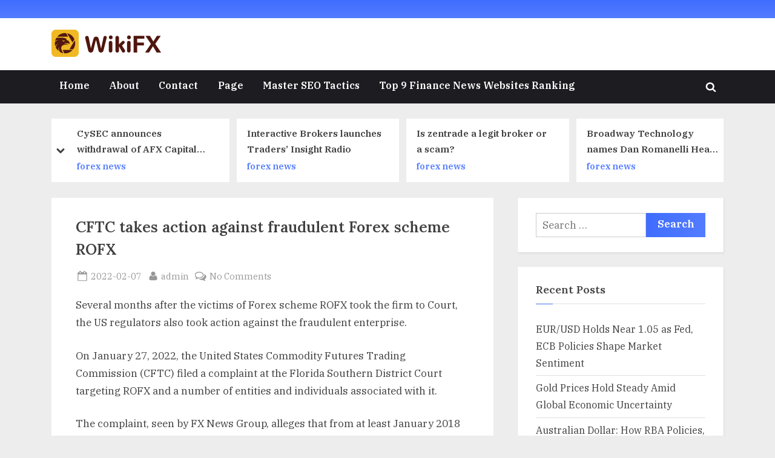

--- FILE ---
content_type: text/html; charset=UTF-8
request_url: https://www.wuhenxia.com/forex-news/cftc-takes-action-against-fraudulent-forex-scheme-rofx/
body_size: 18789
content:
<!DOCTYPE html>
<html dir="ltr" lang="en">
<head>
	<meta charset="UTF-8">
	<meta name="viewport" content="width=device-width, initial-scale=1.0">
	<link rel="profile" href="https://gmpg.org/xfn/11">
	            <meta property="og:type" content="article"/>
            <meta property="og:site_name" content="wikifx"/>
            <meta property="og:title" content="CFTC takes action against fraudulent Forex scheme ROFX"/>
            <meta property="og:url" content="https://www.wuhenxia.com/forex-news/cftc-takes-action-against-fraudulent-forex-scheme-rofx/"/>
            <meta property="og:description" content="Several months after the victims of Forex scheme ROFX took the firm to Court, the US regulators also took action against the fraudulent enterprise.On January 27, 2022, the United States Commodity Futures Trading Commission (CFTC) filed a complaint at the Florida Southern District Court targeting ROFX and a number of entities and individuals"/>
        
        <title>CFTC takes action against fraudulent Forex scheme ROFX - wikifx</title>

		<!-- All in One SEO 4.7.3 - aioseo.com -->
		<meta name="description" content="Several months after the victims of Forex scheme ROFX took the firm to Court, the US regulators also took action against the fraudulent enterprise. On January 27, 2022, the United States Commodity Futures Trading Commission (CFTC) filed a complaint at the Florida Southern District Court targeting ROFX and a number of entities and individuals associated" />
		<meta name="robots" content="max-image-preview:large" />
		<link rel="canonical" href="https://www.wuhenxia.com/forex-news/cftc-takes-action-against-fraudulent-forex-scheme-rofx/" />
		<meta name="generator" content="All in One SEO (AIOSEO) 4.7.3" />
		<meta property="og:locale" content="en_US" />
		<meta property="og:site_name" content="wikifx -" />
		<meta property="og:type" content="article" />
		<meta property="og:title" content="CFTC takes action against fraudulent Forex scheme ROFX - wikifx" />
		<meta property="og:description" content="Several months after the victims of Forex scheme ROFX took the firm to Court, the US regulators also took action against the fraudulent enterprise. On January 27, 2022, the United States Commodity Futures Trading Commission (CFTC) filed a complaint at the Florida Southern District Court targeting ROFX and a number of entities and individuals associated" />
		<meta property="og:url" content="https://www.wuhenxia.com/forex-news/cftc-takes-action-against-fraudulent-forex-scheme-rofx/" />
		<meta property="og:image" content="https://www.wuhenxia.com/wp-content/uploads/2021/06/en.png" />
		<meta property="og:image:secure_url" content="https://www.wuhenxia.com/wp-content/uploads/2021/06/en.png" />
		<meta property="og:image:width" content="181" />
		<meta property="og:image:height" content="45" />
		<meta property="article:published_time" content="2022-02-07T03:53:13+00:00" />
		<meta property="article:modified_time" content="2022-02-07T03:53:13+00:00" />
		<meta name="twitter:card" content="summary" />
		<meta name="twitter:title" content="CFTC takes action against fraudulent Forex scheme ROFX - wikifx" />
		<meta name="twitter:description" content="Several months after the victims of Forex scheme ROFX took the firm to Court, the US regulators also took action against the fraudulent enterprise. On January 27, 2022, the United States Commodity Futures Trading Commission (CFTC) filed a complaint at the Florida Southern District Court targeting ROFX and a number of entities and individuals associated" />
		<meta name="twitter:image" content="https://www.wuhenxia.com/wp-content/uploads/2021/06/en.png" />
		<script type="application/ld+json" class="aioseo-schema">
			{"@context":"https:\/\/schema.org","@graph":[{"@type":"BlogPosting","@id":"https:\/\/www.wuhenxia.com\/forex-news\/cftc-takes-action-against-fraudulent-forex-scheme-rofx\/#blogposting","name":"CFTC takes action against fraudulent Forex scheme ROFX - wikifx","headline":"CFTC takes action against fraudulent Forex scheme ROFX","author":{"@id":"https:\/\/www.wuhenxia.com\/author\/admin\/#author"},"publisher":{"@id":"https:\/\/www.wuhenxia.com\/#organization"},"image":{"@type":"ImageObject","url":"https:\/\/www.wuhenxia.com\/wp-content\/uploads\/2021\/06\/en.png","@id":"https:\/\/www.wuhenxia.com\/#articleImage","width":181,"height":45},"datePublished":"2022-02-07T03:53:13+00:00","dateModified":"2022-02-07T03:53:13+00:00","inLanguage":"en-US","mainEntityOfPage":{"@id":"https:\/\/www.wuhenxia.com\/forex-news\/cftc-takes-action-against-fraudulent-forex-scheme-rofx\/#webpage"},"isPartOf":{"@id":"https:\/\/www.wuhenxia.com\/forex-news\/cftc-takes-action-against-fraudulent-forex-scheme-rofx\/#webpage"},"articleSection":"forex news, forex-news"},{"@type":"BreadcrumbList","@id":"https:\/\/www.wuhenxia.com\/forex-news\/cftc-takes-action-against-fraudulent-forex-scheme-rofx\/#breadcrumblist","itemListElement":[{"@type":"ListItem","@id":"https:\/\/www.wuhenxia.com\/#listItem","position":1,"name":"Home","item":"https:\/\/www.wuhenxia.com\/","nextItem":"https:\/\/www.wuhenxia.com\/category\/forex-news\/#listItem"},{"@type":"ListItem","@id":"https:\/\/www.wuhenxia.com\/category\/forex-news\/#listItem","position":2,"name":"forex news","item":"https:\/\/www.wuhenxia.com\/category\/forex-news\/","nextItem":"https:\/\/www.wuhenxia.com\/forex-news\/cftc-takes-action-against-fraudulent-forex-scheme-rofx\/#listItem","previousItem":"https:\/\/www.wuhenxia.com\/#listItem"},{"@type":"ListItem","@id":"https:\/\/www.wuhenxia.com\/forex-news\/cftc-takes-action-against-fraudulent-forex-scheme-rofx\/#listItem","position":3,"name":"CFTC takes action against fraudulent Forex scheme ROFX","previousItem":"https:\/\/www.wuhenxia.com\/category\/forex-news\/#listItem"}]},{"@type":"Organization","@id":"https:\/\/www.wuhenxia.com\/#organization","name":"wikifx","url":"https:\/\/www.wuhenxia.com\/","logo":{"@type":"ImageObject","url":"https:\/\/www.wuhenxia.com\/wp-content\/uploads\/2021\/06\/en.png","@id":"https:\/\/www.wuhenxia.com\/forex-news\/cftc-takes-action-against-fraudulent-forex-scheme-rofx\/#organizationLogo","width":181,"height":45},"image":{"@id":"https:\/\/www.wuhenxia.com\/forex-news\/cftc-takes-action-against-fraudulent-forex-scheme-rofx\/#organizationLogo"}},{"@type":"Person","@id":"https:\/\/www.wuhenxia.com\/author\/admin\/#author","url":"https:\/\/www.wuhenxia.com\/author\/admin\/","name":"admin","image":{"@type":"ImageObject","@id":"https:\/\/www.wuhenxia.com\/forex-news\/cftc-takes-action-against-fraudulent-forex-scheme-rofx\/#authorImage","url":"https:\/\/secure.gravatar.com\/avatar\/fa3949b2f75a4736d667fc98de965d62df727d587b5d012c5a8e2f95227c5f1c?s=96&d=mm&r=g","width":96,"height":96,"caption":"admin"}},{"@type":"WebPage","@id":"https:\/\/www.wuhenxia.com\/forex-news\/cftc-takes-action-against-fraudulent-forex-scheme-rofx\/#webpage","url":"https:\/\/www.wuhenxia.com\/forex-news\/cftc-takes-action-against-fraudulent-forex-scheme-rofx\/","name":"CFTC takes action against fraudulent Forex scheme ROFX - wikifx","description":"Several months after the victims of Forex scheme ROFX took the firm to Court, the US regulators also took action against the fraudulent enterprise. On January 27, 2022, the United States Commodity Futures Trading Commission (CFTC) filed a complaint at the Florida Southern District Court targeting ROFX and a number of entities and individuals associated","inLanguage":"en-US","isPartOf":{"@id":"https:\/\/www.wuhenxia.com\/#website"},"breadcrumb":{"@id":"https:\/\/www.wuhenxia.com\/forex-news\/cftc-takes-action-against-fraudulent-forex-scheme-rofx\/#breadcrumblist"},"author":{"@id":"https:\/\/www.wuhenxia.com\/author\/admin\/#author"},"creator":{"@id":"https:\/\/www.wuhenxia.com\/author\/admin\/#author"},"datePublished":"2022-02-07T03:53:13+00:00","dateModified":"2022-02-07T03:53:13+00:00"},{"@type":"WebSite","@id":"https:\/\/www.wuhenxia.com\/#website","url":"https:\/\/www.wuhenxia.com\/","name":"wikifx","inLanguage":"en-US","publisher":{"@id":"https:\/\/www.wuhenxia.com\/#organization"}}]}
		</script>
		<!-- All in One SEO -->

<link rel='dns-prefetch' href='//fonts.googleapis.com' />
<link href='https://fonts.gstatic.com' crossorigin rel='preconnect' />
<link rel="alternate" type="application/rss+xml" title="wikifx &raquo; Feed" href="https://www.wuhenxia.com/feed/" />
<link rel="alternate" type="application/rss+xml" title="wikifx &raquo; Comments Feed" href="https://www.wuhenxia.com/comments/feed/" />
<link rel="alternate" type="application/rss+xml" title="wikifx &raquo; CFTC takes action against fraudulent Forex scheme ROFX Comments Feed" href="https://www.wuhenxia.com/forex-news/cftc-takes-action-against-fraudulent-forex-scheme-rofx/feed/" />
<link rel="alternate" title="oEmbed (JSON)" type="application/json+oembed" href="https://www.wuhenxia.com/wp-json/oembed/1.0/embed?url=https%3A%2F%2Fwww.wuhenxia.com%2Fforex-news%2Fcftc-takes-action-against-fraudulent-forex-scheme-rofx%2F" />
<link rel="alternate" title="oEmbed (XML)" type="text/xml+oembed" href="https://www.wuhenxia.com/wp-json/oembed/1.0/embed?url=https%3A%2F%2Fwww.wuhenxia.com%2Fforex-news%2Fcftc-takes-action-against-fraudulent-forex-scheme-rofx%2F&#038;format=xml" />
<style id='wp-img-auto-sizes-contain-inline-css'>
img:is([sizes=auto i],[sizes^="auto," i]){contain-intrinsic-size:3000px 1500px}
/*# sourceURL=wp-img-auto-sizes-contain-inline-css */
</style>
<style id='wp-emoji-styles-inline-css'>

	img.wp-smiley, img.emoji {
		display: inline !important;
		border: none !important;
		box-shadow: none !important;
		height: 1em !important;
		width: 1em !important;
		margin: 0 0.07em !important;
		vertical-align: -0.1em !important;
		background: none !important;
		padding: 0 !important;
	}
/*# sourceURL=wp-emoji-styles-inline-css */
</style>
<style id='wp-block-library-inline-css'>
:root{--wp-block-synced-color:#7a00df;--wp-block-synced-color--rgb:122,0,223;--wp-bound-block-color:var(--wp-block-synced-color);--wp-editor-canvas-background:#ddd;--wp-admin-theme-color:#007cba;--wp-admin-theme-color--rgb:0,124,186;--wp-admin-theme-color-darker-10:#006ba1;--wp-admin-theme-color-darker-10--rgb:0,107,160.5;--wp-admin-theme-color-darker-20:#005a87;--wp-admin-theme-color-darker-20--rgb:0,90,135;--wp-admin-border-width-focus:2px}@media (min-resolution:192dpi){:root{--wp-admin-border-width-focus:1.5px}}.wp-element-button{cursor:pointer}:root .has-very-light-gray-background-color{background-color:#eee}:root .has-very-dark-gray-background-color{background-color:#313131}:root .has-very-light-gray-color{color:#eee}:root .has-very-dark-gray-color{color:#313131}:root .has-vivid-green-cyan-to-vivid-cyan-blue-gradient-background{background:linear-gradient(135deg,#00d084,#0693e3)}:root .has-purple-crush-gradient-background{background:linear-gradient(135deg,#34e2e4,#4721fb 50%,#ab1dfe)}:root .has-hazy-dawn-gradient-background{background:linear-gradient(135deg,#faaca8,#dad0ec)}:root .has-subdued-olive-gradient-background{background:linear-gradient(135deg,#fafae1,#67a671)}:root .has-atomic-cream-gradient-background{background:linear-gradient(135deg,#fdd79a,#004a59)}:root .has-nightshade-gradient-background{background:linear-gradient(135deg,#330968,#31cdcf)}:root .has-midnight-gradient-background{background:linear-gradient(135deg,#020381,#2874fc)}:root{--wp--preset--font-size--normal:16px;--wp--preset--font-size--huge:42px}.has-regular-font-size{font-size:1em}.has-larger-font-size{font-size:2.625em}.has-normal-font-size{font-size:var(--wp--preset--font-size--normal)}.has-huge-font-size{font-size:var(--wp--preset--font-size--huge)}.has-text-align-center{text-align:center}.has-text-align-left{text-align:left}.has-text-align-right{text-align:right}.has-fit-text{white-space:nowrap!important}#end-resizable-editor-section{display:none}.aligncenter{clear:both}.items-justified-left{justify-content:flex-start}.items-justified-center{justify-content:center}.items-justified-right{justify-content:flex-end}.items-justified-space-between{justify-content:space-between}.screen-reader-text{border:0;clip-path:inset(50%);height:1px;margin:-1px;overflow:hidden;padding:0;position:absolute;width:1px;word-wrap:normal!important}.screen-reader-text:focus{background-color:#ddd;clip-path:none;color:#444;display:block;font-size:1em;height:auto;left:5px;line-height:normal;padding:15px 23px 14px;text-decoration:none;top:5px;width:auto;z-index:100000}html :where(.has-border-color){border-style:solid}html :where([style*=border-top-color]){border-top-style:solid}html :where([style*=border-right-color]){border-right-style:solid}html :where([style*=border-bottom-color]){border-bottom-style:solid}html :where([style*=border-left-color]){border-left-style:solid}html :where([style*=border-width]){border-style:solid}html :where([style*=border-top-width]){border-top-style:solid}html :where([style*=border-right-width]){border-right-style:solid}html :where([style*=border-bottom-width]){border-bottom-style:solid}html :where([style*=border-left-width]){border-left-style:solid}html :where(img[class*=wp-image-]){height:auto;max-width:100%}:where(figure){margin:0 0 1em}html :where(.is-position-sticky){--wp-admin--admin-bar--position-offset:var(--wp-admin--admin-bar--height,0px)}@media screen and (max-width:600px){html :where(.is-position-sticky){--wp-admin--admin-bar--position-offset:0px}}

/*# sourceURL=wp-block-library-inline-css */
</style><style id='global-styles-inline-css'>
:root{--wp--preset--aspect-ratio--square: 1;--wp--preset--aspect-ratio--4-3: 4/3;--wp--preset--aspect-ratio--3-4: 3/4;--wp--preset--aspect-ratio--3-2: 3/2;--wp--preset--aspect-ratio--2-3: 2/3;--wp--preset--aspect-ratio--16-9: 16/9;--wp--preset--aspect-ratio--9-16: 9/16;--wp--preset--color--black: #000000;--wp--preset--color--cyan-bluish-gray: #abb8c3;--wp--preset--color--white: #ffffff;--wp--preset--color--pale-pink: #f78da7;--wp--preset--color--vivid-red: #cf2e2e;--wp--preset--color--luminous-vivid-orange: #ff6900;--wp--preset--color--luminous-vivid-amber: #fcb900;--wp--preset--color--light-green-cyan: #7bdcb5;--wp--preset--color--vivid-green-cyan: #00d084;--wp--preset--color--pale-cyan-blue: #8ed1fc;--wp--preset--color--vivid-cyan-blue: #0693e3;--wp--preset--color--vivid-purple: #9b51e0;--wp--preset--gradient--vivid-cyan-blue-to-vivid-purple: linear-gradient(135deg,rgb(6,147,227) 0%,rgb(155,81,224) 100%);--wp--preset--gradient--light-green-cyan-to-vivid-green-cyan: linear-gradient(135deg,rgb(122,220,180) 0%,rgb(0,208,130) 100%);--wp--preset--gradient--luminous-vivid-amber-to-luminous-vivid-orange: linear-gradient(135deg,rgb(252,185,0) 0%,rgb(255,105,0) 100%);--wp--preset--gradient--luminous-vivid-orange-to-vivid-red: linear-gradient(135deg,rgb(255,105,0) 0%,rgb(207,46,46) 100%);--wp--preset--gradient--very-light-gray-to-cyan-bluish-gray: linear-gradient(135deg,rgb(238,238,238) 0%,rgb(169,184,195) 100%);--wp--preset--gradient--cool-to-warm-spectrum: linear-gradient(135deg,rgb(74,234,220) 0%,rgb(151,120,209) 20%,rgb(207,42,186) 40%,rgb(238,44,130) 60%,rgb(251,105,98) 80%,rgb(254,248,76) 100%);--wp--preset--gradient--blush-light-purple: linear-gradient(135deg,rgb(255,206,236) 0%,rgb(152,150,240) 100%);--wp--preset--gradient--blush-bordeaux: linear-gradient(135deg,rgb(254,205,165) 0%,rgb(254,45,45) 50%,rgb(107,0,62) 100%);--wp--preset--gradient--luminous-dusk: linear-gradient(135deg,rgb(255,203,112) 0%,rgb(199,81,192) 50%,rgb(65,88,208) 100%);--wp--preset--gradient--pale-ocean: linear-gradient(135deg,rgb(255,245,203) 0%,rgb(182,227,212) 50%,rgb(51,167,181) 100%);--wp--preset--gradient--electric-grass: linear-gradient(135deg,rgb(202,248,128) 0%,rgb(113,206,126) 100%);--wp--preset--gradient--midnight: linear-gradient(135deg,rgb(2,3,129) 0%,rgb(40,116,252) 100%);--wp--preset--font-size--small: 13px;--wp--preset--font-size--medium: 20px;--wp--preset--font-size--large: 36px;--wp--preset--font-size--x-large: 42px;--wp--preset--spacing--20: 0.44rem;--wp--preset--spacing--30: 0.67rem;--wp--preset--spacing--40: 1rem;--wp--preset--spacing--50: 1.5rem;--wp--preset--spacing--60: 2.25rem;--wp--preset--spacing--70: 3.38rem;--wp--preset--spacing--80: 5.06rem;--wp--preset--shadow--natural: 6px 6px 9px rgba(0, 0, 0, 0.2);--wp--preset--shadow--deep: 12px 12px 50px rgba(0, 0, 0, 0.4);--wp--preset--shadow--sharp: 6px 6px 0px rgba(0, 0, 0, 0.2);--wp--preset--shadow--outlined: 6px 6px 0px -3px rgb(255, 255, 255), 6px 6px rgb(0, 0, 0);--wp--preset--shadow--crisp: 6px 6px 0px rgb(0, 0, 0);}:where(.is-layout-flex){gap: 0.5em;}:where(.is-layout-grid){gap: 0.5em;}body .is-layout-flex{display: flex;}.is-layout-flex{flex-wrap: wrap;align-items: center;}.is-layout-flex > :is(*, div){margin: 0;}body .is-layout-grid{display: grid;}.is-layout-grid > :is(*, div){margin: 0;}:where(.wp-block-columns.is-layout-flex){gap: 2em;}:where(.wp-block-columns.is-layout-grid){gap: 2em;}:where(.wp-block-post-template.is-layout-flex){gap: 1.25em;}:where(.wp-block-post-template.is-layout-grid){gap: 1.25em;}.has-black-color{color: var(--wp--preset--color--black) !important;}.has-cyan-bluish-gray-color{color: var(--wp--preset--color--cyan-bluish-gray) !important;}.has-white-color{color: var(--wp--preset--color--white) !important;}.has-pale-pink-color{color: var(--wp--preset--color--pale-pink) !important;}.has-vivid-red-color{color: var(--wp--preset--color--vivid-red) !important;}.has-luminous-vivid-orange-color{color: var(--wp--preset--color--luminous-vivid-orange) !important;}.has-luminous-vivid-amber-color{color: var(--wp--preset--color--luminous-vivid-amber) !important;}.has-light-green-cyan-color{color: var(--wp--preset--color--light-green-cyan) !important;}.has-vivid-green-cyan-color{color: var(--wp--preset--color--vivid-green-cyan) !important;}.has-pale-cyan-blue-color{color: var(--wp--preset--color--pale-cyan-blue) !important;}.has-vivid-cyan-blue-color{color: var(--wp--preset--color--vivid-cyan-blue) !important;}.has-vivid-purple-color{color: var(--wp--preset--color--vivid-purple) !important;}.has-black-background-color{background-color: var(--wp--preset--color--black) !important;}.has-cyan-bluish-gray-background-color{background-color: var(--wp--preset--color--cyan-bluish-gray) !important;}.has-white-background-color{background-color: var(--wp--preset--color--white) !important;}.has-pale-pink-background-color{background-color: var(--wp--preset--color--pale-pink) !important;}.has-vivid-red-background-color{background-color: var(--wp--preset--color--vivid-red) !important;}.has-luminous-vivid-orange-background-color{background-color: var(--wp--preset--color--luminous-vivid-orange) !important;}.has-luminous-vivid-amber-background-color{background-color: var(--wp--preset--color--luminous-vivid-amber) !important;}.has-light-green-cyan-background-color{background-color: var(--wp--preset--color--light-green-cyan) !important;}.has-vivid-green-cyan-background-color{background-color: var(--wp--preset--color--vivid-green-cyan) !important;}.has-pale-cyan-blue-background-color{background-color: var(--wp--preset--color--pale-cyan-blue) !important;}.has-vivid-cyan-blue-background-color{background-color: var(--wp--preset--color--vivid-cyan-blue) !important;}.has-vivid-purple-background-color{background-color: var(--wp--preset--color--vivid-purple) !important;}.has-black-border-color{border-color: var(--wp--preset--color--black) !important;}.has-cyan-bluish-gray-border-color{border-color: var(--wp--preset--color--cyan-bluish-gray) !important;}.has-white-border-color{border-color: var(--wp--preset--color--white) !important;}.has-pale-pink-border-color{border-color: var(--wp--preset--color--pale-pink) !important;}.has-vivid-red-border-color{border-color: var(--wp--preset--color--vivid-red) !important;}.has-luminous-vivid-orange-border-color{border-color: var(--wp--preset--color--luminous-vivid-orange) !important;}.has-luminous-vivid-amber-border-color{border-color: var(--wp--preset--color--luminous-vivid-amber) !important;}.has-light-green-cyan-border-color{border-color: var(--wp--preset--color--light-green-cyan) !important;}.has-vivid-green-cyan-border-color{border-color: var(--wp--preset--color--vivid-green-cyan) !important;}.has-pale-cyan-blue-border-color{border-color: var(--wp--preset--color--pale-cyan-blue) !important;}.has-vivid-cyan-blue-border-color{border-color: var(--wp--preset--color--vivid-cyan-blue) !important;}.has-vivid-purple-border-color{border-color: var(--wp--preset--color--vivid-purple) !important;}.has-vivid-cyan-blue-to-vivid-purple-gradient-background{background: var(--wp--preset--gradient--vivid-cyan-blue-to-vivid-purple) !important;}.has-light-green-cyan-to-vivid-green-cyan-gradient-background{background: var(--wp--preset--gradient--light-green-cyan-to-vivid-green-cyan) !important;}.has-luminous-vivid-amber-to-luminous-vivid-orange-gradient-background{background: var(--wp--preset--gradient--luminous-vivid-amber-to-luminous-vivid-orange) !important;}.has-luminous-vivid-orange-to-vivid-red-gradient-background{background: var(--wp--preset--gradient--luminous-vivid-orange-to-vivid-red) !important;}.has-very-light-gray-to-cyan-bluish-gray-gradient-background{background: var(--wp--preset--gradient--very-light-gray-to-cyan-bluish-gray) !important;}.has-cool-to-warm-spectrum-gradient-background{background: var(--wp--preset--gradient--cool-to-warm-spectrum) !important;}.has-blush-light-purple-gradient-background{background: var(--wp--preset--gradient--blush-light-purple) !important;}.has-blush-bordeaux-gradient-background{background: var(--wp--preset--gradient--blush-bordeaux) !important;}.has-luminous-dusk-gradient-background{background: var(--wp--preset--gradient--luminous-dusk) !important;}.has-pale-ocean-gradient-background{background: var(--wp--preset--gradient--pale-ocean) !important;}.has-electric-grass-gradient-background{background: var(--wp--preset--gradient--electric-grass) !important;}.has-midnight-gradient-background{background: var(--wp--preset--gradient--midnight) !important;}.has-small-font-size{font-size: var(--wp--preset--font-size--small) !important;}.has-medium-font-size{font-size: var(--wp--preset--font-size--medium) !important;}.has-large-font-size{font-size: var(--wp--preset--font-size--large) !important;}.has-x-large-font-size{font-size: var(--wp--preset--font-size--x-large) !important;}
/*# sourceURL=global-styles-inline-css */
</style>

<style id='classic-theme-styles-inline-css'>
/*! This file is auto-generated */
.wp-block-button__link{color:#fff;background-color:#32373c;border-radius:9999px;box-shadow:none;text-decoration:none;padding:calc(.667em + 2px) calc(1.333em + 2px);font-size:1.125em}.wp-block-file__button{background:#32373c;color:#fff;text-decoration:none}
/*# sourceURL=/wp-includes/css/classic-themes.min.css */
</style>
<link rel='stylesheet' id='pressbook-news-fonts-css' href='https://fonts.googleapis.com/css2?family=IBM+Plex+Serif:ital,wght@0,400;0,600;1,400;1,600&#038;family=Lora:ital,wght@0,400;0,600;1,400;1,600&#038;display=swap' media='all' />
<link rel='stylesheet' id='glide-css' href='https://www.wuhenxia.com/wp-content/themes/pressbook-news/assets/glide/css/glide.core.min.css?ver=3.4.1' media='all' />
<link rel='stylesheet' id='pressbook-style-css' href='https://www.wuhenxia.com/wp-content/themes/pressbook/style.min.css?ver=1.6.4' media='all' />
<link rel='stylesheet' id='pressbook-news-style-css' href='https://www.wuhenxia.com/wp-content/themes/pressbook-news/style.min.css?ver=1.2.2' media='all' />
<style id='pressbook-news-style-inline-css'>
.site-branding{background-position:center center;}.site-branding{background-repeat:repeat;}.site-branding{background-size:contain;}.top-banner-image{max-height:150px;}.top-navbar{background:linear-gradient(0deg, #537cff 0%, #406dff 100%);}.social-navigation a:active .svg-icon,.social-navigation a:focus .svg-icon,.social-navigation a:hover .svg-icon{color:#537cff;}.primary-navbar,.main-navigation ul ul{background:#1c1c21;}.site-branding{background-color:#ffffff;}.site-title,.site-title a,.site-title a:active,.site-title a:focus,.site-title a:hover{color:#404040;}.site-tagline{color:#979797;}.more-link,.wp-block-search .wp-block-search__button,button,input[type=button],input[type=reset],input[type=submit]{background-image:linear-gradient(to right, #406dff 0%, #537cff 51%, #406dff 100%);}.more-link,.wp-block-search .wp-block-search__button,button,input[type=button],input[type=reset],input[type=submit]{font-weight:600;}h1,h2,h3,h4,h5,h6{font-weight:700;}.site-title{font-weight:700;}.c-sidebar .widget{border-color:#fafafa;}.footer-widgets,.copyright-text{background:#0e0e11;}.copyright-text a,.footer-widgets .widget li::before{color:#ff4056;}.footer-widgets .widget .widget-title::after,.footer-widgets .widget_block h1:first-child::after,.footer-widgets .widget_block h2:first-child::after,.footer-widgets .widget_block h3:first-child::after{background:#ff4056;}.main-navigation .menu .current-menu-ancestor>a,.main-navigation .menu .current-menu-item>a,.main-navigation .menu .current-menu-parent>a,.main-navigation .menu>.menu-item>a::before,.main-navigation .main-navigation-arrow-btn:active,.main-navigation .main-navigation-arrow-btn:hover,.main-navigation a:active,.main-navigation a:focus,.main-navigation a:hover,.main-navigation li.focus>.main-navigation-arrow-btn,.main-navigation:not(.toggled) li:hover>.main-navigation-arrow-btn{background:#ff4056;}
/*# sourceURL=pressbook-news-style-inline-css */
</style>
<link rel='stylesheet' id='froala-style-css' href='https://www.wuhenxia.com/wp-content/plugins/nicepage/assets/css/froala.css?ver=6.20.0' media='all' />
<link rel="https://api.w.org/" href="https://www.wuhenxia.com/wp-json/" /><link rel="alternate" title="JSON" type="application/json" href="https://www.wuhenxia.com/wp-json/wp/v2/posts/1501" /><link rel="EditURI" type="application/rsd+xml" title="RSD" href="https://www.wuhenxia.com/xmlrpc.php?rsd" />
<meta name="generator" content="WordPress 6.9" />
<link rel='shortlink' href='https://www.wuhenxia.com/?p=1501' />
<link rel="pingback" href="https://www.wuhenxia.com/xmlrpc.php"><style>
</style>
<script>
    if (!document.querySelector("meta[name='viewport")) {
        var vpMeta = document.createElement('meta');
        vpMeta.name = "viewport";
        vpMeta.content = "width=device-width, initial-scale=1.0";
        document.getElementsByTagName('head')[0].appendChild(vpMeta);
    }
</script><meta data-intl-tel-input-cdn-path="https://www.wuhenxia.com/wp-content/plugins/nicepage/assets/intlTelInput/" /><script>
            var _npProductsJsonUrl = 'https://www.wuhenxia.com/wp-admin/admin-ajax.php?action=np_route_products_json&np_from=theme';
        </script><script>
            var _npThankYouUrl = 'https://www.wuhenxia.com/?thank-you';
        </script></head>
<body class="wp-singular post-template-default single single-post postid-1501 single-format-standard wp-custom-logo wp-embed-responsive wp-theme-pressbook wp-child-theme-pressbook-news single-sidebar right-sidebar pb-content-columns pb-content-cover">

<div id="page" class="site">
	<a class="skip-link screen-reader-text" href="#content">Skip to content</a>

	<header id="masthead" class="site-header">
			<div class="top-navbar">
		<div class="u-wrapper top-navbar-wrap">
			<div class="top-menus top-menus-left">
							<nav id="social-navigation" class="social-navigation" aria-label="Social Links">
				<div class="menu-home-container"><ul id="social-menu" class="menu"><li id="menu-item-2135" class="menu-item menu-item-type-custom menu-item-object-custom menu-item-2135"><a href="#"><span class="screen-reader-text">Home</span></a></li>
<li id="menu-item-2136" class="menu-item menu-item-type-custom menu-item-object-custom menu-item-2136"><a href="#"><span class="screen-reader-text">About</span></a></li>
<li id="menu-item-2137" class="menu-item menu-item-type-custom menu-item-object-custom menu-item-2137"><a href="#"><span class="screen-reader-text">Contact</span></a></li>
<li id="menu-item-2138" class="menu-item menu-item-type-post_type menu-item-object-page menu-item-2138"><a href="https://www.wuhenxia.com/page/"><span class="screen-reader-text">Page</span></a></li>
<li id="menu-item-2329" class="menu-item menu-item-type-post_type menu-item-object-page menu-item-2329"><a href="https://www.wuhenxia.com/2328-2/"><span class="screen-reader-text">​Master SEO Tactics</span></a></li>
<li id="menu-item-2440" class="menu-item menu-item-type-post_type menu-item-object-page menu-item-2440"><a href="https://www.wuhenxia.com/financial-news-websites-ranking/"><span class="screen-reader-text">Top 9 Finance News Websites Ranking</span></a></li>
</ul></div>				</nav><!-- #social-navigation -->
							</div><!-- .top-menus -->
		</div><!-- .top-navbar-wrap -->
	</div><!-- .top-navbar -->
	<div class="site-branding">
		<div class="u-wrapper site-branding-wrap">
		<div class="site-logo-title logo--lg-size-3 logo--md-size-2 logo--sm-size-1">
			<a href="https://www.wuhenxia.com/" class="custom-logo-link" rel="home"><img width="181" height="45" src="https://www.wuhenxia.com/wp-content/uploads/2021/06/en.png" class="custom-logo" alt="wikifx" decoding="async" /></a>
			<div class="site-title-tagline">
							<p class="site-title hide-clip site-title--lg-size-4 site-title--md-size-4 site-title--sm-size-2"><a href="https://www.wuhenxia.com/" rel="home">wikifx</a></p>
								<p class="site-tagline tagline--lg-size-3 tagline--md-size-3 tagline--sm-size-2"></p>
			</div><!-- .site-title-tagline -->
		</div><!-- .site-logo-title -->

			</div><!-- .site-branding-wrap -->
</div><!-- .site-branding -->
	<div class="primary-navbar">
		<div class="u-wrapper primary-navbar-wrap">
			<nav id="site-navigation" class="main-navigation" aria-label="Primary Menu">
				<button class="primary-menu-toggle" aria-controls="primary-menu" aria-expanded="false">
					<svg class="svg-icon" width="24" height="24" aria-hidden="true" role="img" focusable="false" viewBox="0.0 0 1536.0 2048" xmlns="http://www.w3.org/2000/svg"><path d="M1536,1472v128c0,17.333-6.333,32.333-19,45s-27.667,19-45,19H64c-17.333,0-32.333-6.333-45-19s-19-27.667-19-45v-128  c0-17.333,6.333-32.333,19-45s27.667-19,45-19h1408c17.333,0,32.333,6.333,45,19S1536,1454.667,1536,1472z M1536,960v128  c0,17.333-6.333,32.333-19,45s-27.667,19-45,19H64c-17.333,0-32.333-6.333-45-19s-19-27.667-19-45V960c0-17.333,6.333-32.333,19-45  s27.667-19,45-19h1408c17.333,0,32.333,6.333,45,19S1536,942.667,1536,960z M1536,448v128c0,17.333-6.333,32.333-19,45  s-27.667,19-45,19H64c-17.333,0-32.333-6.333-45-19S0,593.333,0,576V448c0-17.333,6.333-32.333,19-45s27.667-19,45-19h1408  c17.333,0,32.333,6.333,45,19S1536,430.667,1536,448z"></path></svg><svg class="svg-icon" width="24" height="24" aria-hidden="true" role="img" focusable="false" viewBox="0 0 1792 1792" xmlns="http://www.w3.org/2000/svg"><path d="M1490 1322q0 40-28 68l-136 136q-28 28-68 28t-68-28l-294-294-294 294q-28 28-68 28t-68-28l-136-136q-28-28-28-68t28-68l294-294-294-294q-28-28-28-68t28-68l136-136q28-28 68-28t68 28l294 294 294-294q28-28 68-28t68 28l136 136q28 28 28 68t-28 68l-294 294 294 294q28 28 28 68z" /></svg>				</button>
				<div class="menu-home-container"><ul id="primary-menu" class="menu"><li class="menu-item menu-item-type-custom menu-item-object-custom menu-item-2135"><a href="#">Home</a></li>
<li class="menu-item menu-item-type-custom menu-item-object-custom menu-item-2136"><a href="#">About</a></li>
<li class="menu-item menu-item-type-custom menu-item-object-custom menu-item-2137"><a href="#">Contact</a></li>
<li class="menu-item menu-item-type-post_type menu-item-object-page menu-item-2138"><a href="https://www.wuhenxia.com/page/">Page</a></li>
<li class="menu-item menu-item-type-post_type menu-item-object-page menu-item-2329"><a href="https://www.wuhenxia.com/2328-2/">​Master SEO Tactics</a></li>
<li class="menu-item menu-item-type-post_type menu-item-object-page menu-item-2440"><a href="https://www.wuhenxia.com/financial-news-websites-ranking/">Top 9 Finance News Websites Ranking</a></li>
<li class="primary-menu-search"><a href="#" class="primary-menu-search-toggle" aria-expanded="false"><span class="screen-reader-text">Toggle search form</span><svg class="svg-icon" width="24" height="24" aria-hidden="true" role="img" focusable="false" viewBox="0 0 1792 1792" xmlns="http://www.w3.org/2000/svg"><path d="M1216 832q0-185-131.5-316.5t-316.5-131.5-316.5 131.5-131.5 316.5 131.5 316.5 316.5 131.5 316.5-131.5 131.5-316.5zm512 832q0 52-38 90t-90 38q-54 0-90-38l-343-342q-179 124-399 124-143 0-273.5-55.5t-225-150-150-225-55.5-273.5 55.5-273.5 150-225 225-150 273.5-55.5 273.5 55.5 225 150 150 225 55.5 273.5q0 220-124 399l343 343q37 37 37 90z" /></svg><svg class="svg-icon" width="24" height="24" aria-hidden="true" role="img" focusable="false" viewBox="0 0 1792 1792" xmlns="http://www.w3.org/2000/svg"><path d="M1490 1322q0 40-28 68l-136 136q-28 28-68 28t-68-28l-294-294-294 294q-28 28-68 28t-68-28l-136-136q-28-28-28-68t28-68l294-294-294-294q-28-28-28-68t28-68l136-136q28-28 68-28t68 28l294 294 294-294q28-28 68-28t68 28l136 136q28 28 28 68t-28 68l-294 294 294 294q28 28 28 68z" /></svg></a><div class="search-form-wrap"><form role="search" method="get" class="search-form" action="https://www.wuhenxia.com/">
				<label>
					<span class="screen-reader-text">Search for:</span>
					<input type="search" class="search-field" placeholder="Search &hellip;" value="" name="s" />
				</label>
				<input type="submit" class="search-submit" value="Search" />
			</form></div></li></ul></div>			</nav><!-- #site-navigation -->
		</div><!-- .primary-navbar-wrap -->
	</div><!-- .primary-navbar -->
			<div class="u-wrapper header-carousel-posts-wrap">
			<div class="glide carousel-posts header-carousel-posts">
				<div class="glide__track" data-glide-el="track">
					<ul class="glide__slides">
											<li class="glide__slide carousel-post-only-title">
													<div class="carousel-post-title-wrap">
															<a href="https://www.wuhenxia.com/forex-news/cysec-announces-withdrawal-of-afx-capital-markets-license/" class="carousel-post-title-link">CySEC announces withdrawal of AFX Capital Markets license</a>
																<a class="carousel-post-taxonomy-link" href="https://www.wuhenxia.com/category/forex-news/">forex news</a>
															</div>
						</li>
												<li class="glide__slide carousel-post-only-title">
													<div class="carousel-post-title-wrap">
															<a href="https://www.wuhenxia.com/forex-news/interactive-brokers-launches-traders-insight-radio/" class="carousel-post-title-link">Interactive Brokers launches Traders’ Insight Radio</a>
																<a class="carousel-post-taxonomy-link" href="https://www.wuhenxia.com/category/forex-news/">forex news</a>
															</div>
						</li>
												<li class="glide__slide carousel-post-only-title">
													<div class="carousel-post-title-wrap">
															<a href="https://www.wuhenxia.com/forex-news/is-zentrade-a-legit-broker-or-a-scam/" class="carousel-post-title-link">Is zentrade a legit broker or a scam?</a>
																<a class="carousel-post-taxonomy-link" href="https://www.wuhenxia.com/category/forex-news/">forex news</a>
															</div>
						</li>
												<li class="glide__slide carousel-post-only-title">
													<div class="carousel-post-title-wrap">
															<a href="https://www.wuhenxia.com/forex-news/broadway-technology-names-dan-romanelli-head-of-relationships/" class="carousel-post-title-link">Broadway Technology names Dan Romanelli Head of Relationships</a>
																<a class="carousel-post-taxonomy-link" href="https://www.wuhenxia.com/category/forex-news/">forex news</a>
															</div>
						</li>
												<li class="glide__slide carousel-post-only-title">
													<div class="carousel-post-title-wrap">
															<a href="https://www.wuhenxia.com/forex-news/asic-cancels-licence-of-future-asset-management-international/" class="carousel-post-title-link">ASIC cancels licence of Future Asset Management International</a>
																<a class="carousel-post-taxonomy-link" href="https://www.wuhenxia.com/category/forex-news/">forex news</a>
															</div>
						</li>
												<li class="glide__slide carousel-post-only-title">
													<div class="carousel-post-title-wrap">
															<a href="https://www.wuhenxia.com/forex-news/italys-consob-blocks-28-investment-websites-after-finance-police-report/" class="carousel-post-title-link">Italy&#8217;s Consob blocks 28 investment websites after Finance Police report</a>
																<a class="carousel-post-taxonomy-link" href="https://www.wuhenxia.com/category/forex-news/">forex news</a>
															</div>
						</li>
												<li class="glide__slide carousel-post-only-title">
													<div class="carousel-post-title-wrap">
															<a href="https://www.wuhenxia.com/forex-news/crypto-com-engages-worldpay-from-fis-as-blockchain-validator/" class="carousel-post-title-link">Crypto.com engages Worldpay from FIS as blockchain validator</a>
																<a class="carousel-post-taxonomy-link" href="https://www.wuhenxia.com/category/forex-news/">forex news</a>
															</div>
						</li>
												<li class="glide__slide carousel-post-only-title">
													<div class="carousel-post-title-wrap">
															<a href="https://www.wuhenxia.com/forex-news/fca-announces-end-to-publication-of-24-libor-settings/" class="carousel-post-title-link">FCA announces end to publication of 24 LIBOR settings</a>
																<a class="carousel-post-taxonomy-link" href="https://www.wuhenxia.com/category/forex-news/">forex news</a>
															</div>
						</li>
											</ul>
				</div>

				<div class="glide__arrows" data-glide-el="controls">
					<button class="glide__arrow glide__arrow--left" data-glide-dir="<">
						<span class="screen-reader-text">prev</span>
						<svg class="svg-icon" width="24" height="24" aria-hidden="true" role="img" focusable="false" viewBox="53.0 0 1558.0 2048" xmlns="http://www.w3.org/2000/svg"><path d="M1611,832c0,35.333-12.333,65.333-37,90l-651,651c-25.333,25.333-55.667,38-91,38c-36,0-66-12.667-90-38L91,922  c-25.333-24-38-54-38-90c0-35.333,12.667-65.667,38-91l74-75c26-24.667,56.333-37,91-37c35.333,0,65.333,12.333,90,37l486,486  l486-486c24.667-24.667,54.667-37,90-37c34.667,0,65,12.333,91,37l75,75C1598.667,767,1611,797.333,1611,832z" /></svg>					</button>
					<button class="glide__arrow glide__arrow--right" data-glide-dir=">">
						<span class="screen-reader-text">next</span>
						<svg class="svg-icon" width="24" height="24" aria-hidden="true" role="img" focusable="false" viewBox="53.0 0 1558.0 2048" xmlns="http://www.w3.org/2000/svg"><path d="M1611,832c0,35.333-12.333,65.333-37,90l-651,651c-25.333,25.333-55.667,38-91,38c-36,0-66-12.667-90-38L91,922  c-25.333-24-38-54-38-90c0-35.333,12.667-65.667,38-91l74-75c26-24.667,56.333-37,91-37c35.333,0,65.333,12.333,90,37l486,486  l486-486c24.667-24.667,54.667-37,90-37c34.667,0,65,12.333,91,37l75,75C1598.667,767,1611,797.333,1611,832z" /></svg>					</button>
				</div>
			</div>
		</div>
			</header><!-- #masthead -->

	<div id="content" class="site-content">

	<div class="pb-content-sidebar u-wrapper">
		<main id="primary" class="site-main">

		
<article id="post-1501" class="pb-article pb-singular post-1501 post type-post status-publish format-standard hentry category-forex-news tag-forex-news">
	
	<header class="entry-header">
	<h1 class="entry-title">CFTC takes action against fraudulent Forex scheme ROFX</h1>		<div class="entry-meta">
					<span class="posted-on">
			<svg class="svg-icon" width="24" height="24" aria-hidden="true" role="img" focusable="false" viewBox="0.0 0 1664.0 2048" xmlns="http://www.w3.org/2000/svg"><path d="M128,1792h1408V768H128V1792z M512,576V288c0-9.333-3-17-9-23s-13.667-9-23-9h-64c-9.333,0-17,3-23,9s-9,13.667-9,23v288  c0,9.333,3,17,9,23s13.667,9,23,9h64c9.333,0,17-3,23-9S512,585.333,512,576z M1280,576V288c0-9.333-3-17-9-23s-13.667-9-23-9h-64  c-9.333,0-17,3-23,9s-9,13.667-9,23v288c0,9.333,3,17,9,23s13.667,9,23,9h64c9.333,0,17-3,23-9S1280,585.333,1280,576z M1664,512  v1280c0,34.667-12.667,64.667-38,90s-55.333,38-90,38H128c-34.667,0-64.667-12.667-90-38s-38-55.333-38-90V512  c0-34.667,12.667-64.667,38-90s55.333-38,90-38h128v-96c0-44,15.667-81.667,47-113s69-47,113-47h64c44,0,81.667,15.667,113,47  s47,69,47,113v96h384v-96c0-44,15.667-81.667,47-113s69-47,113-47h64c44,0,81.667,15.667,113,47s47,69,47,113v96h128  c34.667,0,64.667,12.667,90,38S1664,477.333,1664,512z" /></svg>			<a href="https://www.wuhenxia.com/forex-news/cftc-takes-action-against-fraudulent-forex-scheme-rofx/" rel="bookmark">
				<span class="screen-reader-text">Posted on </span><time class="entry-date published updated" datetime="2022-02-07T03:53:13+00:00">2022-02-07</time>			</a>
		</span><!-- .posted-on -->
				<span class="posted-by byline">
			<svg class="svg-icon" width="24" height="24" aria-hidden="true" role="img" focusable="false" viewBox="0.0 0 1408.0 2048" xmlns="http://www.w3.org/2000/svg"><path d="M1408,1533c0,80-24.333,143.167-73,189.5s-113.333,69.5-194,69.5H267c-80.667,0-145.333-23.167-194-69.5S0,1613,0,1533  c0-35.333,1.167-69.833,3.5-103.5s7-70,14-109S33.333,1245.333,44,1212s25-65.833,43-97.5s38.667-58.667,62-81  c23.333-22.333,51.833-40.167,85.5-53.5s70.833-20,111.5-20c6,0,20,7.167,42,21.5s46.833,30.333,74.5,48  c27.667,17.667,63.667,33.667,108,48S659.333,1099,704,1099s89.167-7.167,133.5-21.5s80.333-30.333,108-48  c27.667-17.667,52.5-33.667,74.5-48s36-21.5,42-21.5c40.667,0,77.833,6.667,111.5,20s62.167,31.167,85.5,53.5  c23.333,22.333,44,49.333,62,81s32.333,64.167,43,97.5s19.5,69.5,26.5,108.5s11.667,75.333,14,109S1408,1497.667,1408,1533z   M1088,640c0,106-37.5,196.5-112.5,271.5S810,1024,704,1024s-196.5-37.5-271.5-112.5S320,746,320,640s37.5-196.5,112.5-271.5  S598,256,704,256s196.5,37.5,271.5,112.5S1088,534,1088,640z"></path></svg>			<a href="https://www.wuhenxia.com/author/admin/">
				<span class="screen-reader-text">By </span>admin			</a>
		</span><!-- .posted-by -->
					<span class="comments-link">
				<svg class="svg-icon" width="24" height="24" aria-hidden="true" role="img" focusable="false" viewBox="0 0 1792 1792" xmlns="http://www.w3.org/2000/svg"><path d="M704 384q-153 0-286 52t-211.5 141-78.5 191q0 82 53 158t149 132l97 56-35 84q34-20 62-39l44-31 53 10q78 14 153 14 153 0 286-52t211.5-141 78.5-191-78.5-191-211.5-141-286-52zm0-128q191 0 353.5 68.5t256.5 186.5 94 257-94 257-256.5 186.5-353.5 68.5q-86 0-176-16-124 88-278 128-36 9-86 16h-3q-11 0-20.5-8t-11.5-21q-1-3-1-6.5t.5-6.5 2-6l2.5-5 3.5-5.5 4-5 4.5-5 4-4.5q5-6 23-25t26-29.5 22.5-29 25-38.5 20.5-44q-124-72-195-177t-71-224q0-139 94-257t256.5-186.5 353.5-68.5zm822 1169q10 24 20.5 44t25 38.5 22.5 29 26 29.5 23 25q1 1 4 4.5t4.5 5 4 5 3.5 5.5l2.5 5 2 6 .5 6.5-1 6.5q-3 14-13 22t-22 7q-50-7-86-16-154-40-278-128-90 16-176 16-271 0-472-132 58 4 88 4 161 0 309-45t264-129q125-92 192-212t67-254q0-77-23-152 129 71 204 178t75 230q0 120-71 224.5t-195 176.5z" /></svg><a href="https://www.wuhenxia.com/forex-news/cftc-takes-action-against-fraudulent-forex-scheme-rofx/#respond">No Comments<span class="screen-reader-text"> on CFTC takes action against fraudulent Forex scheme ROFX</span></a>			</span><!-- .comments-link -->
					</div><!-- .entry-meta -->
			</header><!-- .entry-header -->

	<div class="pb-content">
		<div class="entry-content">
			<p>Several months after the victims of Forex scheme ROFX took the firm to Court, the US regulators also took action against the fraudulent enterprise.</p>
<p>On January 27, 2022, the United States Commodity Futures Trading Commission (CFTC) filed a complaint at the Florida Southern District Court targeting ROFX and a number of entities and individuals associated with it.</p>
<p>The complaint, seen by FX News Group, alleges that from at least January 2018 through September 202, Jase Davis, Borys Konovalenko, Anna Shymko, Alla Skala, and Timothy Stubbs, individually and as the controlling persons of the interrelated companies Notus LLC d/b/a ROFX, Easy Com LLC d/b/a ROFX, Global E-Advantages LLC a/k/a Kickmagic LLC d/b/a ROFX, Grovee LLC d/b/a ROFX, and Shopostar LLC d/b/a ROFX, acting through, and/or in conjunction with, the web-based entity ROFX.net, acting as a common enterprise, <strong>misappropriated at least $58 million</strong> as part of a fraudulent scheme in, and/or in connection with, the offering of leveraged, margined or financed agreements, contracts, or transactions in retail Forex to U.S. and international customers who were not eligible contracts participants (ECPs).</p>
<p>Facilitating Defendants, individually and as the controlling persons of Corporate Defendants—operating through a maze of interrelated companies, shared managers and members—accepted funds from ROFX customers that were intended to be used to margin, leverage or finance agreements, contracts, or transactions in forex as described on the ROFX website. Corporate Defendants and Facilitating Defendants acted as a single, integrated common enterprise and misappropriated all of the $58 million they accepted from ROFX customers by immediately wiring said funds to offshore entities with no connection to forex trading.</p>
<p>The Fraudulent Enterprise utilized the ROFX website as a vehicle to solicit and obtain customers. On the website, ROFX claimed to create and trade retail forex accounts on behalf of customers utilizing a highly successful automated trading robot purportedly created in 2009. <strong>ROFX advertised itself as a legitimate forex brokerage with offices in Miami, London, and Hong Kong</strong> and guaranteed coverage of any trading losses sustained by customers.</p>
<p>Customers typically submitted an online application form on the website to open a retail forex trading account with ROFX. Thereafter, ROFX emailed customers an “invoice” directing customers to deposit or wire their funds to one or more of the Corporate Defendants, at continually changing U.S.-based bank accounts carried in the name of one of the Corporate Defendants, opened and/or controlled by one or more of the Facilitating Defendants.</p>
<p>Throughout the Relevant Period, Facilitating Defendants accepted ROFX customers’ funds into domestic Corporate Defendants’ bank accounts but <strong>did not send ROFX customers’ funds to a CFTC-registered futures commission merchant (“FCM”) or retail foreign currency dealer (“RFED”)</strong> to trade on behalf of customers. Rather, Facilitating Defendants immediately wired ROFX customer funds offshore to non-trading corporate entities in Poland, Thailand, and elsewhere, as well as to Facilitating Defendants themselves.</p>
<p>Facilitating Defendants were all corporate managers and officers of Corporate Defendants and did business as ROFX utilizing the ROFX website to solicit customers on their behalf as part of the Fraudulent Enterprise. They repeatedly accepted ROFX customer funds into Corporate Defendants’ bank accounts they controlled demonstrating knowledge of and participation in the predicate solicitation while knowingly, or recklessly, failing to disclose material facts to ROFX customers, including but not limited to:</p>
<ul>
<li>Defendants misappropriated all ROFX customer funds they accepted into Corporate Defendants’ bank accounts;</li>
<li>Defendants did not trade forex for customers after accepting ROFX customers’ funds;</li>
<li>Defendants did not forward ROFX customers’ funds to any entity that traded funds on behalf of ROFX customers;</li>
<li>ROFX customers had no forex trading accounts;</li>
<li>there was no ROFX forex trading robot; and,</li>
<li>there were no ROFX corporate offices as falsely advertised on the website. Upon information and belief, <strong>there is no legally formed business entity known as “ROFX” anywhere in the U.S.</strong></li>
</ul>
<p>Defendants were joined in a common purpose of defrauding and profiting from ROFX customers, had relationships with and among each other, depended upon the participation of each other to accomplish their common purpose, and were each employed by and/or associated with the Fraudulent Enterprise during the Relevant Period. Defendants accepted and misappropriated at least $58 million from over 1,100 ROFX customers during the Relevant Period.</p>
<p>By engaging in this conduct and the conduct further described herein, Defendants have engaged, are engaging and/or are about to engage in acts and practices in violation of the Commodity Exchange Act (the “Act”), 7 U.S.C. §§ 6b(a)(2)(A), (C) and 9(1), and Commission Regulations, 17 C.F.R. §§ 5.2(b)(1), (3) and 180.1(a) (2021).</p>
<p>Furthermore, Corporate Defendants, doing business as ROFX through the ROFX website, each acted as FCMs without being registered with the CFTC in violation of 7 U.S.C. § 6d(a)(1) because they were engaged in soliciting or accepting orders for retail forex transactions and accepted funds in or in connection therewith.</p>
<p>Accordingly, pursuant to 7 U.S.C. §§ 2(c)(2)(C) and 13a-1, the CFTC has brought an action to enjoin Defendants’ unlawful acts and practices, to compel their compliance with the Act and Regulations, and to enjoin them from engaging in any commodity-interest related activity, as set forth below. The CFTC also seeks civil monetary penalties for each violation of the Act and Regulations, and remedial ancillary relief, including, but not limited to, disgorgement, pre- and post-judgment interest, and such other relief as the Court may deem necessary and appropriate.</p>
		</div><!-- .entry-content -->
	</div><!-- .pb-content -->

				<span class="cat-links">
				<svg class="svg-icon" width="24" height="24" aria-hidden="true" role="img" focusable="false" viewBox="0.0 0 1879.0 2048" xmlns="http://www.w3.org/2000/svg"><path d="M1879,1080c0,20.667-10.333,42.667-31,66l-336,396c-28.667,34-68.833,62.833-120.5,86.5S1292,1664,1248,1664H160  c-22.667,0-42.833-4.333-60.5-13S73,1628,73,1608c0-20.667,10.333-42.667,31-66l336-396c28.667-34,68.833-62.833,120.5-86.5  S660,1024,704,1024h1088c22.667,0,42.833,4.333,60.5,13S1879,1060,1879,1080z M1536,736v160H704c-62.667,0-128.333,15.833-197,47.5  S383.667,1015,343,1063L6,1459l-5,6c0-2.667-0.167-6.833-0.5-12.5S0,1442.667,0,1440V480c0-61.333,22-114,66-158s96.667-66,158-66  h320c61.333,0,114,22,158,66s66,96.667,66,158v32h544c61.333,0,114,22,158,66S1536,674.667,1536,736z" /></svg><a href="https://www.wuhenxia.com/category/forex-news/" rel="category tag">forex news</a>			</span><!-- .cat-links -->
						<span class="tag-links">
				<svg class="svg-icon" width="24" height="24" aria-hidden="true" role="img" focusable="false" viewBox="0 0 1792 1792" xmlns="http://www.w3.org/2000/svg"><path d="M384 448q0-53-37.5-90.5t-90.5-37.5-90.5 37.5-37.5 90.5 37.5 90.5 90.5 37.5 90.5-37.5 37.5-90.5zm1067 576q0 53-37 90l-491 492q-39 37-91 37-53 0-90-37l-715-716q-38-37-64.5-101t-26.5-117v-416q0-52 38-90t90-38h416q53 0 117 26.5t102 64.5l715 714q37 39 37 91zm384 0q0 53-37 90l-491 492q-39 37-91 37-36 0-59-14t-53-45l470-470q37-37 37-90 0-52-37-91l-715-714q-38-38-102-64.5t-117-26.5h224q53 0 117 26.5t102 64.5l715 714q37 39 37 91z"></path></svg><span class="screen-reader-text">Tags:</span><a href="https://www.wuhenxia.com/tag/forex-news/" rel="tag">forex-news</a>			</span><!-- .tag-links -->
			</article><!-- #post-1501 -->

	<nav class="navigation post-navigation" aria-label="Posts">
		<h2 class="screen-reader-text">Post navigation</h2>
		<div class="nav-links"><div class="nav-previous"><a href="https://www.wuhenxia.com/forex-news/pepperstone-becomes-official-partner-of-the-south-east-melbourne-phoenix-basketball-team/" rel="prev"><span class="nav-title"><span class="screen-reader-text">Previous Post:</span> Pepperstone becomes official partner of the South East Melbourne Phoenix basketball team</span></a></div><div class="nav-next"><a href="https://www.wuhenxia.com/forex-news/sec-charges-stock-promoter-behind-teambillionaire-group-with-fraud/" rel="next"><span class="nav-title"><span class="screen-reader-text">Next Post:</span> SEC charges stock promoter behind TeamBillionaire group with fraud</span></a></div></div>
	</nav>
<div class="pb-related-posts">
	<h2 class="pb-related-posts-title">Related Posts</h2>

	<div class="glide carousel-posts carousel-related-posts">
		<div class="glide__track" data-glide-el="track">
			<ul class="glide__slides">
							<li class="glide__slide carousel-post-only-title">
									<div class="carousel-post-title-wrap">
											<a href="https://www.wuhenxia.com/forex-news/interactive-brokers-enables-harvesting-capital-losses-via-allocation-order-tool/" class="carousel-post-title-link">Interactive Brokers enables harvesting capital losses via Allocation Order Tool</a>
												<a class="carousel-post-taxonomy-link" href="https://www.wuhenxia.com/category/forex-news/">forex news</a>
											</div>
				</li>
								<li class="glide__slide carousel-post-only-title">
									<div class="carousel-post-title-wrap">
											<a href="https://www.wuhenxia.com/forex-news/eur-usd-understanding-the-currency-pairs-trends/" class="carousel-post-title-link">EUR/USD: Understanding the Currency Pair’s Trends</a>
												<a class="carousel-post-taxonomy-link" href="https://www.wuhenxia.com/category/forex-news/">forex news</a>
											</div>
				</li>
								<li class="glide__slide carousel-post-only-title">
									<div class="carousel-post-title-wrap">
											<a href="https://www.wuhenxia.com/forex-news/cmc-markets-plans-30-million-share-buyback-program/" class="carousel-post-title-link">CMC Markets plans £30 million share buyback program</a>
												<a class="carousel-post-taxonomy-link" href="https://www.wuhenxia.com/category/forex-news/">forex news</a>
											</div>
				</li>
								<li class="glide__slide carousel-post-only-title">
									<div class="carousel-post-title-wrap">
											<a href="https://www.wuhenxia.com/forex-news/asic-monitors-platforms-in-order-to-disrupt-illegal-market-manipulation/" class="carousel-post-title-link">ASIC monitors platforms in order to disrupt illegal market manipulation</a>
												<a class="carousel-post-taxonomy-link" href="https://www.wuhenxia.com/category/forex-news/">forex news</a>
											</div>
				</li>
								<li class="glide__slide carousel-post-only-title">
									<div class="carousel-post-title-wrap">
											<a href="https://www.wuhenxia.com/forex-news/interactive-brokers-launches-crypto-trading-for-rias-via-paxos-trust/" class="carousel-post-title-link">Interactive Brokers launches crypto trading for RIAs via Paxos Trust</a>
												<a class="carousel-post-taxonomy-link" href="https://www.wuhenxia.com/category/forex-news/">forex news</a>
											</div>
				</li>
								<li class="glide__slide carousel-post-only-title">
									<div class="carousel-post-title-wrap">
											<a href="https://www.wuhenxia.com/forex-news/disbarred-attorney-pleads-guilty-to-5m-cryptocurrency-fraud/" class="carousel-post-title-link">Disbarred attorney pleads guilty to $5M cryptocurrency fraud</a>
												<a class="carousel-post-taxonomy-link" href="https://www.wuhenxia.com/category/forex-news/">forex news</a>
											</div>
				</li>
							</ul>
		</div>

		<div class="glide__arrows" data-glide-el="controls">
			<button class="glide__arrow glide__arrow--left" data-glide-dir="<">
				<span class="screen-reader-text">prev</span>
				<svg class="svg-icon" width="24" height="24" aria-hidden="true" role="img" focusable="false" viewBox="53.0 0 1558.0 2048" xmlns="http://www.w3.org/2000/svg"><path d="M1611,832c0,35.333-12.333,65.333-37,90l-651,651c-25.333,25.333-55.667,38-91,38c-36,0-66-12.667-90-38L91,922  c-25.333-24-38-54-38-90c0-35.333,12.667-65.667,38-91l74-75c26-24.667,56.333-37,91-37c35.333,0,65.333,12.333,90,37l486,486  l486-486c24.667-24.667,54.667-37,90-37c34.667,0,65,12.333,91,37l75,75C1598.667,767,1611,797.333,1611,832z" /></svg>			</button>
			<button class="glide__arrow glide__arrow--right" data-glide-dir=">">
				<span class="screen-reader-text">next</span>
				<svg class="svg-icon" width="24" height="24" aria-hidden="true" role="img" focusable="false" viewBox="53.0 0 1558.0 2048" xmlns="http://www.w3.org/2000/svg"><path d="M1611,832c0,35.333-12.333,65.333-37,90l-651,651c-25.333,25.333-55.667,38-91,38c-36,0-66-12.667-90-38L91,922  c-25.333-24-38-54-38-90c0-35.333,12.667-65.667,38-91l74-75c26-24.667,56.333-37,91-37c35.333,0,65.333,12.333,90,37l486,486  l486-486c24.667-24.667,54.667-37,90-37c34.667,0,65,12.333,91,37l75,75C1598.667,767,1611,797.333,1611,832z" /></svg>			</button>
		</div>
	</div>
</div>

<div id="comments" class="comments-area">

		<div id="respond" class="comment-respond">
		<h3 id="reply-title" class="comment-reply-title">Leave a Reply <small><a rel="nofollow" id="cancel-comment-reply-link" href="/forex-news/cftc-takes-action-against-fraudulent-forex-scheme-rofx/#respond" style="display:none;">Cancel reply</a></small></h3><form action="https://www.wuhenxia.com/wp-comments-post.php" method="post" id="commentform" class="comment-form"><p class="comment-notes"><span id="email-notes">Your email address will not be published.</span> <span class="required-field-message">Required fields are marked <span class="required">*</span></span></p><p class="comment-form-comment"><label for="comment">Comment <span class="required">*</span></label> <textarea id="comment" name="comment" cols="45" rows="8" maxlength="65525" required></textarea></p><p class="comment-form-author"><label for="author">Name <span class="required">*</span></label> <input id="author" name="author" type="text" value="" size="30" maxlength="245" autocomplete="name" required /></p>
<p class="comment-form-email"><label for="email">Email <span class="required">*</span></label> <input id="email" name="email" type="email" value="" size="30" maxlength="100" aria-describedby="email-notes" autocomplete="email" required /></p>
<p class="comment-form-url"><label for="url">Website</label> <input id="url" name="url" type="url" value="" size="30" maxlength="200" autocomplete="url" /></p>
<p class="comment-form-cookies-consent"><input id="wp-comment-cookies-consent" name="wp-comment-cookies-consent" type="checkbox" value="yes" /> <label for="wp-comment-cookies-consent">Save my name, email, and website in this browser for the next time I comment.</label></p>
<p class="form-submit"><input name="submit" type="submit" id="submit" class="submit" value="Post Comment" /> <input type='hidden' name='comment_post_ID' value='1501' id='comment_post_ID' />
<input type='hidden' name='comment_parent' id='comment_parent' value='0' />
</p></form>	</div><!-- #respond -->
	
</div><!-- #comments -->

		</main><!-- #primary -->

		
<aside id="secondary" class="widget-area c-sidebar c-sidebar-right">
	<section id="search-2" class="widget widget_search"><form role="search" method="get" class="search-form" action="https://www.wuhenxia.com/">
				<label>
					<span class="screen-reader-text">Search for:</span>
					<input type="search" class="search-field" placeholder="Search &hellip;" value="" name="s" />
				</label>
				<input type="submit" class="search-submit" value="Search" />
			</form></section>
		<section id="recent-posts-2" class="widget widget_recent_entries">
		<h3 class="widget-title">Recent Posts</h3><nav aria-label="Recent Posts">
		<ul>
											<li>
					<a href="https://www.wuhenxia.com/forex-news/eur-usd-holds-near-1-05-as-fed-ecb-policies-shape-market-sentiment/">EUR/USD Holds Near 1.05 as Fed, ECB Policies Shape Market Sentiment</a>
									</li>
											<li>
					<a href="https://www.wuhenxia.com/forex-news/gold-prices-hold-steady-amid-global-economic-uncertainty/">Gold Prices Hold Steady Amid Global Economic Uncertainty</a>
									</li>
											<li>
					<a href="https://www.wuhenxia.com/forex-news/australian-dollar-how-rba-policies-commodity-prices-and-global-tensions-are-shaping-the-auds-market-performance/">Australian Dollar: How RBA Policies, Commodity Prices, and Global Tensions Are Shaping the AUD&#8217;s Market Performance</a>
									</li>
											<li>
					<a href="https://www.wuhenxia.com/forex-news/eur-usd-understanding-the-currency-pairs-trends/">EUR/USD: Understanding the Currency Pair’s Trends</a>
									</li>
											<li>
					<a href="https://www.wuhenxia.com/forex-news/usd-under-pressure-navigating-economic-data-and-global-uncertainties/">USD Under Pressure: Navigating Economic Data and Global Uncertainties</a>
									</li>
					</ul>

		</nav></section><section id="tag_cloud-3" class="widget widget_tag_cloud"><h3 class="widget-title">TAG</h3><nav aria-label="TAG"><div class="tagcloud"><a href="https://www.wuhenxia.com/tag/axiory-review-2022/" class="tag-cloud-link tag-link-83 tag-link-position-1" style="font-size: 8.8659793814433pt;" aria-label="Axiory Review 2022 (2 items)">Axiory Review 2022</a>
<a href="https://www.wuhenxia.com/tag/b2b/" class="tag-cloud-link tag-link-15 tag-link-position-2" style="font-size: 8pt;" aria-label="B2B (1 item)">B2B</a>
<a href="https://www.wuhenxia.com/tag/b2broker-news/" class="tag-cloud-link tag-link-17 tag-link-position-3" style="font-size: 8pt;" aria-label="B2Broker News (1 item)">B2Broker News</a>
<a href="https://www.wuhenxia.com/tag/basic-forex-knowledge/" class="tag-cloud-link tag-link-26 tag-link-position-4" style="font-size: 10.309278350515pt;" aria-label="Basic Forex Knowledge (5 items)">Basic Forex Knowledge</a>
<a href="https://www.wuhenxia.com/tag/broker/" class="tag-cloud-link tag-link-24 tag-link-position-5" style="font-size: 9.4432989690722pt;" aria-label="broker (3 items)">broker</a>
<a href="https://www.wuhenxia.com/tag/brokers/" class="tag-cloud-link tag-link-11 tag-link-position-6" style="font-size: 11.896907216495pt;" aria-label="brokers (12 items)">brokers</a>
<a href="https://www.wuhenxia.com/tag/brokers-in-the-uk/" class="tag-cloud-link tag-link-18 tag-link-position-7" style="font-size: 8pt;" aria-label="brokers in the UK (1 item)">brokers in the UK</a>
<a href="https://www.wuhenxia.com/tag/brokersview/" class="tag-cloud-link tag-link-13 tag-link-position-8" style="font-size: 8pt;" aria-label="Brokersview (1 item)">Brokersview</a>
<a href="https://www.wuhenxia.com/tag/broker-tools/" class="tag-cloud-link tag-link-9 tag-link-position-9" style="font-size: 8pt;" aria-label="Broker tools (1 item)">Broker tools</a>
<a href="https://www.wuhenxia.com/tag/cfds/" class="tag-cloud-link tag-link-25 tag-link-position-10" style="font-size: 8pt;" aria-label="CFDs (1 item)">CFDs</a>
<a href="https://www.wuhenxia.com/tag/coin-news/" class="tag-cloud-link tag-link-33 tag-link-position-11" style="font-size: 8pt;" aria-label="coin News (1 item)">coin News</a>
<a href="https://www.wuhenxia.com/tag/cryptocurrency/" class="tag-cloud-link tag-link-36 tag-link-position-12" style="font-size: 8pt;" aria-label="cryptocurrency (1 item)">cryptocurrency</a>
<a href="https://www.wuhenxia.com/tag/cryptocurrency-news/" class="tag-cloud-link tag-link-37 tag-link-position-13" style="font-size: 8pt;" aria-label="Cryptocurrency News (1 item)">Cryptocurrency News</a>
<a href="https://www.wuhenxia.com/tag/crypto-news/" class="tag-cloud-link tag-link-34 tag-link-position-14" style="font-size: 8.8659793814433pt;" aria-label="Crypto News (2 items)">Crypto News</a>
<a href="https://www.wuhenxia.com/tag/dogecoin/" class="tag-cloud-link tag-link-32 tag-link-position-15" style="font-size: 8pt;" aria-label="dogecoin (1 item)">dogecoin</a>
<a href="https://www.wuhenxia.com/tag/fca-news/" class="tag-cloud-link tag-link-109 tag-link-position-16" style="font-size: 8.8659793814433pt;" aria-label="FCA news (2 items)">FCA news</a>
<a href="https://www.wuhenxia.com/tag/finance/" class="tag-cloud-link tag-link-12 tag-link-position-17" style="font-size: 8pt;" aria-label="finance (1 item)">finance</a>
<a href="https://www.wuhenxia.com/tag/forex/" class="tag-cloud-link tag-link-39 tag-link-position-18" style="font-size: 9.9243986254296pt;" aria-label="forex (4 items)">forex</a>
<a href="https://www.wuhenxia.com/tag/forex-news/" class="tag-cloud-link tag-link-3 tag-link-position-19" style="font-size: 22pt;" aria-label="forex-news (1,631 items)">forex-news</a>
<a href="https://www.wuhenxia.com/tag/forex-broker/" class="tag-cloud-link tag-link-8 tag-link-position-20" style="font-size: 10.886597938144pt;" aria-label="Forex Broker (7 items)">Forex Broker</a>
<a href="https://www.wuhenxia.com/tag/forex-brokers/" class="tag-cloud-link tag-link-14 tag-link-position-21" style="font-size: 15.360824742268pt;" aria-label="Forex Brokers (67 items)">Forex Brokers</a>
<a href="https://www.wuhenxia.com/tag/forex-demo-account/" class="tag-cloud-link tag-link-28 tag-link-position-22" style="font-size: 8pt;" aria-label="Forex Demo Account (1 item)">Forex Demo Account</a>
<a href="https://www.wuhenxia.com/tag/forex-market/" class="tag-cloud-link tag-link-7 tag-link-position-23" style="font-size: 11.752577319588pt;" aria-label="Forex market (11 items)">Forex market</a>
<a href="https://www.wuhenxia.com/tag/forex-news-2/" class="tag-cloud-link tag-link-10 tag-link-position-24" style="font-size: 11.752577319588pt;" aria-label="forex news (11 items)">forex news</a>
<a href="https://www.wuhenxia.com/tag/forex-scams/" class="tag-cloud-link tag-link-62 tag-link-position-25" style="font-size: 8.8659793814433pt;" aria-label="forex scams (2 items)">forex scams</a>
<a href="https://www.wuhenxia.com/tag/forex-time/" class="tag-cloud-link tag-link-40 tag-link-position-26" style="font-size: 8pt;" aria-label="forex time (1 item)">forex time</a>
<a href="https://www.wuhenxia.com/tag/forex-trading/" class="tag-cloud-link tag-link-27 tag-link-position-27" style="font-size: 14.591065292096pt;" aria-label="Forex trading (46 items)">Forex trading</a>
<a href="https://www.wuhenxia.com/tag/fx/" class="tag-cloud-link tag-link-4 tag-link-position-28" style="font-size: 12.618556701031pt;" aria-label="fx (17 items)">fx</a>
<a href="https://www.wuhenxia.com/tag/fxtrader/" class="tag-cloud-link tag-link-30 tag-link-position-29" style="font-size: 8.8659793814433pt;" aria-label="fxtrader (2 items)">fxtrader</a>
<a href="https://www.wuhenxia.com/tag/fxtrading/" class="tag-cloud-link tag-link-5 tag-link-position-30" style="font-size: 11.127147766323pt;" aria-label="fxtrading (8 items)">fxtrading</a>
<a href="https://www.wuhenxia.com/tag/global-forex/" class="tag-cloud-link tag-link-16 tag-link-position-31" style="font-size: 8pt;" aria-label="Global Forex (1 item)">Global Forex</a>
<a href="https://www.wuhenxia.com/tag/gold-analysis/" class="tag-cloud-link tag-link-35 tag-link-position-32" style="font-size: 8pt;" aria-label="Gold Analysis (1 item)">Gold Analysis</a>
<a href="https://www.wuhenxia.com/tag/hotforex/" class="tag-cloud-link tag-link-43 tag-link-position-33" style="font-size: 8.8659793814433pt;" aria-label="HotForex (2 items)">HotForex</a>
<a href="https://www.wuhenxia.com/tag/instaforex/" class="tag-cloud-link tag-link-19 tag-link-position-34" style="font-size: 8pt;" aria-label="InstaForex (1 item)">InstaForex</a>
<a href="https://www.wuhenxia.com/tag/liteforex-review-2022/" class="tag-cloud-link tag-link-71 tag-link-position-35" style="font-size: 8.8659793814433pt;" aria-label="LiteForex Review 2022 (2 items)">LiteForex Review 2022</a>
<a href="https://www.wuhenxia.com/tag/markets-work/" class="tag-cloud-link tag-link-6 tag-link-position-36" style="font-size: 8pt;" aria-label="markets work (1 item)">markets work</a>
<a href="https://www.wuhenxia.com/tag/mt4/" class="tag-cloud-link tag-link-20 tag-link-position-37" style="font-size: 8pt;" aria-label="MT4 (1 item)">MT4</a>
<a href="https://www.wuhenxia.com/tag/mt5/" class="tag-cloud-link tag-link-21 tag-link-position-38" style="font-size: 8pt;" aria-label="MT5 (1 item)">MT5</a>
<a href="https://www.wuhenxia.com/tag/news/" class="tag-cloud-link tag-link-31 tag-link-position-39" style="font-size: 8pt;" aria-label="news (1 item)">news</a>
<a href="https://www.wuhenxia.com/tag/octafx-review/" class="tag-cloud-link tag-link-46 tag-link-position-40" style="font-size: 8.8659793814433pt;" aria-label="OctaFX Review (2 items)">OctaFX Review</a>
<a href="https://www.wuhenxia.com/tag/samtrade-fx/" class="tag-cloud-link tag-link-22 tag-link-position-41" style="font-size: 8pt;" aria-label="Samtrade FX (1 item)">Samtrade FX</a>
<a href="https://www.wuhenxia.com/tag/south-africa/" class="tag-cloud-link tag-link-23 tag-link-position-42" style="font-size: 8.8659793814433pt;" aria-label="South Africa (2 items)">South Africa</a>
<a href="https://www.wuhenxia.com/tag/trade-forex/" class="tag-cloud-link tag-link-41 tag-link-position-43" style="font-size: 8pt;" aria-label="trade Forex (1 item)">trade Forex</a>
<a href="https://www.wuhenxia.com/tag/traders/" class="tag-cloud-link tag-link-29 tag-link-position-44" style="font-size: 8.8659793814433pt;" aria-label="traders (2 items)">traders</a>
<a href="https://www.wuhenxia.com/tag/trading-forex/" class="tag-cloud-link tag-link-38 tag-link-position-45" style="font-size: 8pt;" aria-label="Trading Forex (1 item)">Trading Forex</a></div>
</nav></section></aside><!-- #secondary -->

	</div><!-- .pb-content-sidebar -->

	</div><!-- #content -->

	<footer id="colophon" class="site-footer">
				<div class="u-wrapper footer-carousel-posts-wrap">
			<div class="glide carousel-posts footer-carousel-posts">
				<div class="glide__track" data-glide-el="track">
					<ul class="glide__slides">
											<li class="glide__slide carousel-post-only-title">
													<div class="carousel-post-title-wrap">
															<a href="https://www.wuhenxia.com/forex-news/cftc-still-in-the-dark-about-death-of-john-mcafee/" class="carousel-post-title-link">CFTC still in the dark about death of John McAfee</a>
																<a class="carousel-post-taxonomy-link" href="https://www.wuhenxia.com/category/forex-news/">forex news</a>
															</div>
						</li>
												<li class="glide__slide carousel-post-only-title">
													<div class="carousel-post-title-wrap">
															<a href="https://www.wuhenxia.com/forex-news/cme-group-announces-management-changes/" class="carousel-post-title-link">CME Group announces management changes</a>
																<a class="carousel-post-taxonomy-link" href="https://www.wuhenxia.com/category/forex-news/">forex news</a>
															</div>
						</li>
												<li class="glide__slide carousel-post-only-title">
													<div class="carousel-post-title-wrap">
															<a href="https://www.wuhenxia.com/forex-news/fxcm-inc-drew-niv-say-investor-lawsuit-at-dead-end/" class="carousel-post-title-link">FXCM Inc, Drew Niv say investor lawsuit at dead end</a>
																<a class="carousel-post-taxonomy-link" href="https://www.wuhenxia.com/category/forex-news/">forex news</a>
															</div>
						</li>
												<li class="glide__slide carousel-post-only-title">
													<div class="carousel-post-title-wrap">
															<a href="https://www.wuhenxia.com/forex-news/lch-repoclear-sa-registers-its-first-euro-repo-trade-under-sponsored-clearing-model/" class="carousel-post-title-link">LCH RepoClear SA registers its first euro repo trade under Sponsored Clearing model</a>
																<a class="carousel-post-taxonomy-link" href="https://www.wuhenxia.com/category/forex-news/">forex news</a>
															</div>
						</li>
												<li class="glide__slide carousel-post-only-title">
													<div class="carousel-post-title-wrap">
															<a href="https://www.wuhenxia.com/forex-news/tradingview-adds-tickmill-to-list-of-integrated-brokers/" class="carousel-post-title-link">TradingView adds Tickmill to list of integrated brokers</a>
																<a class="carousel-post-taxonomy-link" href="https://www.wuhenxia.com/category/forex-news/">forex news</a>
															</div>
						</li>
												<li class="glide__slide carousel-post-only-title">
													<div class="carousel-post-title-wrap">
															<a href="https://www.wuhenxia.com/forex-news/metaquotes-extends-list-of-programming-languages-in-freelance-orders/" class="carousel-post-title-link">MetaQuotes extends list of programming languages in Freelance orders</a>
																<a class="carousel-post-taxonomy-link" href="https://www.wuhenxia.com/category/forex-news/">forex news</a>
															</div>
						</li>
												<li class="glide__slide carousel-post-only-title">
													<div class="carousel-post-title-wrap">
															<a href="https://www.wuhenxia.com/forex-news/nordea-names-mark-kandborg-its-new-chief-risk-officer/" class="carousel-post-title-link">Nordea names Mark Kandborg its new Chief Risk Officer</a>
																<a class="carousel-post-taxonomy-link" href="https://www.wuhenxia.com/category/forex-news/">forex news</a>
															</div>
						</li>
												<li class="glide__slide carousel-post-only-title">
													<div class="carousel-post-title-wrap">
															<a href="https://www.wuhenxia.com/forex-news/fusion-fx-and-magnates-trade-have-their-websites-blocked-in-italy/" class="carousel-post-title-link">Fusion Fx and Magnates Trade have their websites blocked in Italy</a>
																<a class="carousel-post-taxonomy-link" href="https://www.wuhenxia.com/category/forex-news/">forex news</a>
															</div>
						</li>
											</ul>
				</div>

				<div class="glide__arrows" data-glide-el="controls">
					<button class="glide__arrow glide__arrow--left" data-glide-dir="<">
						<span class="screen-reader-text">prev</span>
						<svg class="svg-icon" width="24" height="24" aria-hidden="true" role="img" focusable="false" viewBox="53.0 0 1558.0 2048" xmlns="http://www.w3.org/2000/svg"><path d="M1611,832c0,35.333-12.333,65.333-37,90l-651,651c-25.333,25.333-55.667,38-91,38c-36,0-66-12.667-90-38L91,922  c-25.333-24-38-54-38-90c0-35.333,12.667-65.667,38-91l74-75c26-24.667,56.333-37,91-37c35.333,0,65.333,12.333,90,37l486,486  l486-486c24.667-24.667,54.667-37,90-37c34.667,0,65,12.333,91,37l75,75C1598.667,767,1611,797.333,1611,832z" /></svg>					</button>
					<button class="glide__arrow glide__arrow--right" data-glide-dir=">">
						<span class="screen-reader-text">next</span>
						<svg class="svg-icon" width="24" height="24" aria-hidden="true" role="img" focusable="false" viewBox="53.0 0 1558.0 2048" xmlns="http://www.w3.org/2000/svg"><path d="M1611,832c0,35.333-12.333,65.333-37,90l-651,651c-25.333,25.333-55.667,38-91,38c-36,0-66-12.667-90-38L91,922  c-25.333-24-38-54-38-90c0-35.333,12.667-65.667,38-91l74-75c26-24.667,56.333-37,91-37c35.333,0,65.333,12.333,90,37l486,486  l486-486c24.667-24.667,54.667-37,90-37c34.667,0,65,12.333,91,37l75,75C1598.667,767,1611,797.333,1611,832z" /></svg>					</button>
				</div>
			</div>
		</div>
		
<div class="copyright-text">
	<div class="u-wrapper copyright-text-wrap">
			<p>Copyright &copy; 2025 wikifx.</p>
				<p class="pressbook-credit">
		Powered by <a href="https://scriptstown.com/wordpress-themes/pressbook-news/" itemprop="url">PressBook News WordPress theme</a>		</p><!-- .pressbook-credit -->
	</div><!-- .copyright-text-wrap -->
</div><!-- .copyright-text -->
	</footer><!-- #colophon -->

		<a href="#" class="go-to-top" aria-label="Go to top"></a>
	</div><!-- #page -->

<script type="speculationrules">
{"prefetch":[{"source":"document","where":{"and":[{"href_matches":"/*"},{"not":{"href_matches":["/wp-*.php","/wp-admin/*","/wp-content/uploads/*","/wp-content/*","/wp-content/plugins/*","/wp-content/themes/pressbook-news/*","/wp-content/themes/pressbook/*","/*\\?(.+)"]}},{"not":{"selector_matches":"a[rel~=\"nofollow\"]"}},{"not":{"selector_matches":".no-prefetch, .no-prefetch a"}}]},"eagerness":"conservative"}]}
</script>
<script src="https://www.wuhenxia.com/wp-content/themes/pressbook-news/assets/glide/glide.min.js?ver=3.4.1" id="glide-js"></script>
<script src="https://www.wuhenxia.com/wp-content/themes/pressbook/js/script.min.js?ver=1.6.4" id="pressbook-script-js"></script>
<script src="https://www.wuhenxia.com/wp-includes/js/comment-reply.min.js?ver=6.9" id="comment-reply-js" async data-wp-strategy="async" fetchpriority="low"></script>
<script src="https://www.wuhenxia.com/wp-content/themes/pressbook/js/ResizeObserver.min.js?ver=1" id="resize-observer-polyfill-js"></script>
<script src="https://www.wuhenxia.com/wp-content/themes/pressbook/js/sticky-sidebar.min.js?ver=1" id="sticky-sidebar-js"></script>
<script id="sticky-sidebar-js-after">
try{new StickySidebar(".site-content > .pb-content-sidebar > .c-sidebar",{topSpacing:100,bottomSpacing:0,containerSelector:".site-content > .pb-content-sidebar",minWidth:1023});new StickySidebar(".site-content > .pb-content-sidebar > .c-sidebar-right",{topSpacing:100,bottomSpacing:0,containerSelector:".site-content > .pb-content-sidebar",minWidth:1023});}catch(e){}
//# sourceURL=sticky-sidebar-js-after
</script>
<script id="pressbook-news-script-js-extra">
var pressbookCarousel = {"header":{"autoplay":true,"perView":{"xlg":4,"lg":3,"md":2,"sm":1,"xs":1}},"footer":{"autoplay":true,"perView":{"xlg":4,"lg":3,"md":2,"sm":1,"xs":1}},"related":{"autoplay":true,"perView":{"xlg":2,"lg":2,"md":1,"sm":1,"xs":1}}};
//# sourceURL=pressbook-news-script-js-extra
</script>
<script src="https://www.wuhenxia.com/wp-content/themes/pressbook-news/assets/js/script.min.js?ver=1.2.2" id="pressbook-news-script-js"></script>
<script id="wp-emoji-settings" type="application/json">
{"baseUrl":"https://s.w.org/images/core/emoji/17.0.2/72x72/","ext":".png","svgUrl":"https://s.w.org/images/core/emoji/17.0.2/svg/","svgExt":".svg","source":{"concatemoji":"https://www.wuhenxia.com/wp-includes/js/wp-emoji-release.min.js?ver=6.9"}}
</script>
<script type="module">
/*! This file is auto-generated */
const a=JSON.parse(document.getElementById("wp-emoji-settings").textContent),o=(window._wpemojiSettings=a,"wpEmojiSettingsSupports"),s=["flag","emoji"];function i(e){try{var t={supportTests:e,timestamp:(new Date).valueOf()};sessionStorage.setItem(o,JSON.stringify(t))}catch(e){}}function c(e,t,n){e.clearRect(0,0,e.canvas.width,e.canvas.height),e.fillText(t,0,0);t=new Uint32Array(e.getImageData(0,0,e.canvas.width,e.canvas.height).data);e.clearRect(0,0,e.canvas.width,e.canvas.height),e.fillText(n,0,0);const a=new Uint32Array(e.getImageData(0,0,e.canvas.width,e.canvas.height).data);return t.every((e,t)=>e===a[t])}function p(e,t){e.clearRect(0,0,e.canvas.width,e.canvas.height),e.fillText(t,0,0);var n=e.getImageData(16,16,1,1);for(let e=0;e<n.data.length;e++)if(0!==n.data[e])return!1;return!0}function u(e,t,n,a){switch(t){case"flag":return n(e,"\ud83c\udff3\ufe0f\u200d\u26a7\ufe0f","\ud83c\udff3\ufe0f\u200b\u26a7\ufe0f")?!1:!n(e,"\ud83c\udde8\ud83c\uddf6","\ud83c\udde8\u200b\ud83c\uddf6")&&!n(e,"\ud83c\udff4\udb40\udc67\udb40\udc62\udb40\udc65\udb40\udc6e\udb40\udc67\udb40\udc7f","\ud83c\udff4\u200b\udb40\udc67\u200b\udb40\udc62\u200b\udb40\udc65\u200b\udb40\udc6e\u200b\udb40\udc67\u200b\udb40\udc7f");case"emoji":return!a(e,"\ud83e\u1fac8")}return!1}function f(e,t,n,a){let r;const o=(r="undefined"!=typeof WorkerGlobalScope&&self instanceof WorkerGlobalScope?new OffscreenCanvas(300,150):document.createElement("canvas")).getContext("2d",{willReadFrequently:!0}),s=(o.textBaseline="top",o.font="600 32px Arial",{});return e.forEach(e=>{s[e]=t(o,e,n,a)}),s}function r(e){var t=document.createElement("script");t.src=e,t.defer=!0,document.head.appendChild(t)}a.supports={everything:!0,everythingExceptFlag:!0},new Promise(t=>{let n=function(){try{var e=JSON.parse(sessionStorage.getItem(o));if("object"==typeof e&&"number"==typeof e.timestamp&&(new Date).valueOf()<e.timestamp+604800&&"object"==typeof e.supportTests)return e.supportTests}catch(e){}return null}();if(!n){if("undefined"!=typeof Worker&&"undefined"!=typeof OffscreenCanvas&&"undefined"!=typeof URL&&URL.createObjectURL&&"undefined"!=typeof Blob)try{var e="postMessage("+f.toString()+"("+[JSON.stringify(s),u.toString(),c.toString(),p.toString()].join(",")+"));",a=new Blob([e],{type:"text/javascript"});const r=new Worker(URL.createObjectURL(a),{name:"wpTestEmojiSupports"});return void(r.onmessage=e=>{i(n=e.data),r.terminate(),t(n)})}catch(e){}i(n=f(s,u,c,p))}t(n)}).then(e=>{for(const n in e)a.supports[n]=e[n],a.supports.everything=a.supports.everything&&a.supports[n],"flag"!==n&&(a.supports.everythingExceptFlag=a.supports.everythingExceptFlag&&a.supports[n]);var t;a.supports.everythingExceptFlag=a.supports.everythingExceptFlag&&!a.supports.flag,a.supports.everything||((t=a.source||{}).concatemoji?r(t.concatemoji):t.wpemoji&&t.twemoji&&(r(t.twemoji),r(t.wpemoji)))});
//# sourceURL=https://www.wuhenxia.com/wp-includes/js/wp-emoji-loader.min.js
</script>
<!-- Global site tag (gtag.js) - Google Analytics -->
<script async src="https://www.googletagmanager.com/gtag/js?id=UA-195718861-4"></script>
<script>
  window.dataLayer = window.dataLayer || [];
  function gtag(){dataLayer.push(arguments);}
  gtag('js', new Date());

  gtag('config', 'UA-195718861-4');
</script>

</body>
</html>
